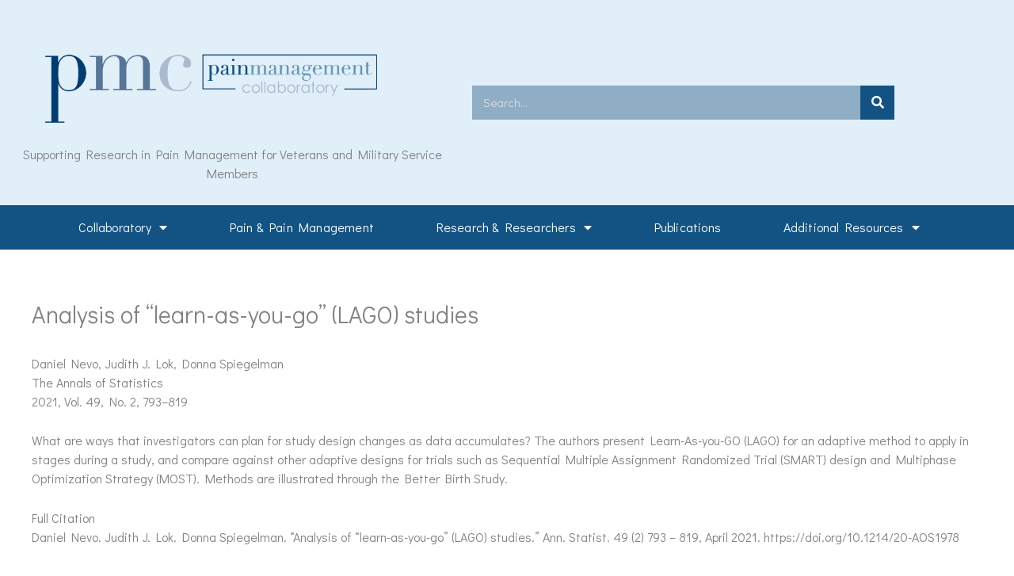

--- FILE ---
content_type: text/css
request_url: https://painmanagementcollaboratory.org/wp-content/uploads/elementor/css/post-4876.css?ver=1768401331
body_size: 1385
content:
.elementor-4876 .elementor-element.elementor-element-3026fd10 > .elementor-container > .elementor-column > .elementor-widget-wrap{align-content:center;align-items:center;}.elementor-4876 .elementor-element.elementor-element-3026fd10:not(.elementor-motion-effects-element-type-background), .elementor-4876 .elementor-element.elementor-element-3026fd10 > .elementor-motion-effects-container > .elementor-motion-effects-layer{background-color:#E1EFF9;}.elementor-4876 .elementor-element.elementor-element-3026fd10 > .elementor-container{min-height:180px;}.elementor-4876 .elementor-element.elementor-element-3026fd10{transition:background 0.3s, border 0.3s, border-radius 0.3s, box-shadow 0.3s;}.elementor-4876 .elementor-element.elementor-element-3026fd10 > .elementor-background-overlay{transition:background 0.3s, border-radius 0.3s, opacity 0.3s;}.elementor-4876 .elementor-element.elementor-element-2b346b93 > .elementor-element-populated{margin:0px 0px 0px 0px;--e-column-margin-right:0px;--e-column-margin-left:0px;}.elementor-4876 .elementor-element.elementor-element-61e0fd4b > .elementor-widget-container{margin:50px 50px 0px 0px;padding:0px 0px 0px 0px;}.elementor-4876 .elementor-element.elementor-element-61e0fd4b{text-align:center;}.elementor-4876 .elementor-element.elementor-element-61e0fd4b img{width:85%;}.elementor-4876 .elementor-element.elementor-element-2f33f82 > .elementor-widget-container{margin:0px 0px 0px 0px;padding:-7px 140px 0px 90px;}.elementor-4876 .elementor-element.elementor-element-befaf6e > .elementor-widget-container{margin:0px 0px 0px 0px;padding:-7px 140px 0px 90px;}.elementor-4876 .elementor-element.elementor-element-37bd47bf .elementor-search-form__container{min-height:43px;}.elementor-4876 .elementor-element.elementor-element-37bd47bf .elementor-search-form__submit{min-width:43px;background-color:#125384;}body:not(.rtl) .elementor-4876 .elementor-element.elementor-element-37bd47bf .elementor-search-form__icon{padding-left:calc(43px / 3);}body.rtl .elementor-4876 .elementor-element.elementor-element-37bd47bf .elementor-search-form__icon{padding-right:calc(43px / 3);}.elementor-4876 .elementor-element.elementor-element-37bd47bf .elementor-search-form__input, .elementor-4876 .elementor-element.elementor-element-37bd47bf.elementor-search-form--button-type-text .elementor-search-form__submit{padding-left:calc(43px / 3);padding-right:calc(43px / 3);}.elementor-4876 .elementor-element.elementor-element-37bd47bf .elementor-search-form__input,
					.elementor-4876 .elementor-element.elementor-element-37bd47bf .elementor-search-form__icon,
					.elementor-4876 .elementor-element.elementor-element-37bd47bf .elementor-lightbox .dialog-lightbox-close-button,
					.elementor-4876 .elementor-element.elementor-element-37bd47bf .elementor-lightbox .dialog-lightbox-close-button:hover,
					.elementor-4876 .elementor-element.elementor-element-37bd47bf.elementor-search-form--skin-full_screen input[type="search"].elementor-search-form__input{color:#FFFFFF;fill:#FFFFFF;}.elementor-4876 .elementor-element.elementor-element-37bd47bf:not(.elementor-search-form--skin-full_screen) .elementor-search-form__container{background-color:rgba(103, 142, 171, 0.67);border-radius:0px;}.elementor-4876 .elementor-element.elementor-element-37bd47bf.elementor-search-form--skin-full_screen input[type="search"].elementor-search-form__input{background-color:rgba(103, 142, 171, 0.67);border-radius:0px;}.elementor-4876 .elementor-element.elementor-element-37bd47bf:not(.elementor-search-form--skin-full_screen) .elementor-search-form--focus .elementor-search-form__input,
					.elementor-4876 .elementor-element.elementor-element-37bd47bf .elementor-search-form--focus .elementor-search-form__icon,
					.elementor-4876 .elementor-element.elementor-element-37bd47bf .elementor-lightbox .dialog-lightbox-close-button:hover,
					.elementor-4876 .elementor-element.elementor-element-37bd47bf.elementor-search-form--skin-full_screen input[type="search"].elementor-search-form__input:focus{color:#000000;fill:#000000;}.elementor-4876 .elementor-element.elementor-element-37bd47bf:not(.elementor-search-form--skin-full_screen) .elementor-search-form--focus .elementor-search-form__container{background-color:#ffffff;}.elementor-4876 .elementor-element.elementor-element-37bd47bf.elementor-search-form--skin-full_screen input[type="search"].elementor-search-form__input:focus{background-color:#ffffff;}.elementor-4876 .elementor-element.elementor-element-3b812507:not(.elementor-motion-effects-element-type-background), .elementor-4876 .elementor-element.elementor-element-3b812507 > .elementor-motion-effects-container > .elementor-motion-effects-layer{background-color:#125384;}.elementor-4876 .elementor-element.elementor-element-3b812507:hover{background-color:#125384;}.elementor-4876 .elementor-element.elementor-element-3b812507 > .elementor-background-overlay{opacity:0.5;transition:background 0.3s, border-radius 0.3s, opacity 0.3s;}.elementor-4876 .elementor-element.elementor-element-3b812507:hover > .elementor-background-overlay{opacity:0.5;}.elementor-4876 .elementor-element.elementor-element-3b812507{transition:background 0.3s, border 0.3s, border-radius 0.3s, box-shadow 0.3s;padding:0px 60px 0px 60px;}.elementor-4876 .elementor-element.elementor-element-3ceb0e4a .elementor-menu-toggle{margin:0 auto;background-color:#678EAB;border-width:0px;border-radius:0px;}.elementor-4876 .elementor-element.elementor-element-3ceb0e4a .elementor-nav-menu .elementor-item{font-size:16px;font-weight:500;letter-spacing:0.2px;}.elementor-4876 .elementor-element.elementor-element-3ceb0e4a .elementor-nav-menu--main .elementor-item{color:#ffffff;fill:#ffffff;padding-top:18px;padding-bottom:18px;}.elementor-4876 .elementor-element.elementor-element-3ceb0e4a .elementor-nav-menu--main .elementor-item:hover,
					.elementor-4876 .elementor-element.elementor-element-3ceb0e4a .elementor-nav-menu--main .elementor-item.elementor-item-active,
					.elementor-4876 .elementor-element.elementor-element-3ceb0e4a .elementor-nav-menu--main .elementor-item.highlighted,
					.elementor-4876 .elementor-element.elementor-element-3ceb0e4a .elementor-nav-menu--main .elementor-item:focus{color:#fff;}.elementor-4876 .elementor-element.elementor-element-3ceb0e4a .elementor-nav-menu--main:not(.e--pointer-framed) .elementor-item:before,
					.elementor-4876 .elementor-element.elementor-element-3ceb0e4a .elementor-nav-menu--main:not(.e--pointer-framed) .elementor-item:after{background-color:#678EAB;}.elementor-4876 .elementor-element.elementor-element-3ceb0e4a .e--pointer-framed .elementor-item:before,
					.elementor-4876 .elementor-element.elementor-element-3ceb0e4a .e--pointer-framed .elementor-item:after{border-color:#678EAB;}.elementor-4876 .elementor-element.elementor-element-3ceb0e4a .elementor-nav-menu--main .elementor-item.elementor-item-active{color:#E1EFF9;}.elementor-4876 .elementor-element.elementor-element-3ceb0e4a .elementor-nav-menu--dropdown a, .elementor-4876 .elementor-element.elementor-element-3ceb0e4a .elementor-menu-toggle{color:#125384;fill:#125384;}.elementor-4876 .elementor-element.elementor-element-3ceb0e4a .elementor-nav-menu--dropdown{background-color:#EEF8FF;}.elementor-4876 .elementor-element.elementor-element-3ceb0e4a .elementor-nav-menu--dropdown a:hover,
					.elementor-4876 .elementor-element.elementor-element-3ceb0e4a .elementor-nav-menu--dropdown a:focus,
					.elementor-4876 .elementor-element.elementor-element-3ceb0e4a .elementor-nav-menu--dropdown a.elementor-item-active,
					.elementor-4876 .elementor-element.elementor-element-3ceb0e4a .elementor-nav-menu--dropdown a.highlighted,
					.elementor-4876 .elementor-element.elementor-element-3ceb0e4a .elementor-menu-toggle:hover,
					.elementor-4876 .elementor-element.elementor-element-3ceb0e4a .elementor-menu-toggle:focus{color:#125384;}.elementor-4876 .elementor-element.elementor-element-3ceb0e4a .elementor-nav-menu--dropdown a:hover,
					.elementor-4876 .elementor-element.elementor-element-3ceb0e4a .elementor-nav-menu--dropdown a:focus,
					.elementor-4876 .elementor-element.elementor-element-3ceb0e4a .elementor-nav-menu--dropdown a.elementor-item-active,
					.elementor-4876 .elementor-element.elementor-element-3ceb0e4a .elementor-nav-menu--dropdown a.highlighted{background-color:#ededed;}.elementor-4876 .elementor-element.elementor-element-3ceb0e4a .elementor-nav-menu--dropdown .elementor-item, .elementor-4876 .elementor-element.elementor-element-3ceb0e4a .elementor-nav-menu--dropdown  .elementor-sub-item{font-size:15px;}.elementor-4876 .elementor-element.elementor-element-3ceb0e4a .elementor-nav-menu--main .elementor-nav-menu--dropdown, .elementor-4876 .elementor-element.elementor-element-3ceb0e4a .elementor-nav-menu__container.elementor-nav-menu--dropdown{box-shadow:0px 0px 10px 0px rgba(0,0,0,0.5);}.elementor-4876 .elementor-element.elementor-element-3ceb0e4a div.elementor-menu-toggle{color:#ffffff;}.elementor-4876 .elementor-element.elementor-element-3ceb0e4a div.elementor-menu-toggle svg{fill:#ffffff;}.elementor-4876 .elementor-element.elementor-element-3ceb0e4a div.elementor-menu-toggle:hover, .elementor-4876 .elementor-element.elementor-element-3ceb0e4a div.elementor-menu-toggle:focus{color:#678EAB;}.elementor-4876 .elementor-element.elementor-element-3ceb0e4a div.elementor-menu-toggle:hover svg, .elementor-4876 .elementor-element.elementor-element-3ceb0e4a div.elementor-menu-toggle:focus svg{fill:#678EAB;}.elementor-4876 .elementor-element.elementor-element-3ceb0e4a .elementor-menu-toggle:hover, .elementor-4876 .elementor-element.elementor-element-3ceb0e4a .elementor-menu-toggle:focus{background-color:#678EAB;}.elementor-4876 .elementor-element.elementor-element-3ceb0e4a{--nav-menu-icon-size:30px;}.elementor-theme-builder-content-area{height:400px;}.elementor-location-header:before, .elementor-location-footer:before{content:"";display:table;clear:both;}@media(max-width:1024px){.elementor-4876 .elementor-element.elementor-element-3026fd10 > .elementor-container{min-height:120px;}.elementor-4876 .elementor-element.elementor-element-3026fd10{padding:20px 20px 20px 20px;}.elementor-4876 .elementor-element.elementor-element-27ca3b34 > .elementor-element-populated{padding:0px 0px 0px 70px;}.elementor-4876 .elementor-element.elementor-element-3b812507{padding:10px 20px 10px 20px;}}@media(max-width:767px){.elementor-4876 .elementor-element.elementor-element-3026fd10 > .elementor-container{min-height:50px;}.elementor-4876 .elementor-element.elementor-element-3026fd10{padding:15px 20px 15px 20px;}.elementor-4876 .elementor-element.elementor-element-2b346b93{width:100%;}.elementor-4876 .elementor-element.elementor-element-61e0fd4b{text-align:center;}.elementor-4876 .elementor-element.elementor-element-61e0fd4b img{width:80px;}.elementor-4876 .elementor-element.elementor-element-27ca3b34{width:100%;}.elementor-4876 .elementor-element.elementor-element-27ca3b34 > .elementor-element-populated{padding:10px 0px 0px 0px;}.elementor-4876 .elementor-element.elementor-element-3b812507{padding:10px 20px 10px 20px;}.elementor-4876 .elementor-element.elementor-element-13570a57{width:100%;}}@media(min-width:768px){.elementor-4876 .elementor-element.elementor-element-2b346b93{width:51.404%;}.elementor-4876 .elementor-element.elementor-element-27ca3b34{width:48.552%;}}@media(max-width:1024px) and (min-width:768px){.elementor-4876 .elementor-element.elementor-element-2b346b93{width:50%;}.elementor-4876 .elementor-element.elementor-element-27ca3b34{width:50%;}}

--- FILE ---
content_type: text/css
request_url: https://painmanagementcollaboratory.org/wp-content/uploads/elementor/css/post-4889.css?ver=1768401331
body_size: 1658
content:
.elementor-4889 .elementor-element.elementor-element-4df70067:not(.elementor-motion-effects-element-type-background), .elementor-4889 .elementor-element.elementor-element-4df70067 > .elementor-motion-effects-container > .elementor-motion-effects-layer{background-color:#125384;}.elementor-4889 .elementor-element.elementor-element-4df70067{transition:background 0.3s, border 0.3s, border-radius 0.3s, box-shadow 0.3s;padding:70px 0px 70px 0px;}.elementor-4889 .elementor-element.elementor-element-4df70067 > .elementor-background-overlay{transition:background 0.3s, border-radius 0.3s, opacity 0.3s;}.elementor-bc-flex-widget .elementor-4889 .elementor-element.elementor-element-4c37573c.elementor-column .elementor-widget-wrap{align-items:flex-start;}.elementor-4889 .elementor-element.elementor-element-4c37573c.elementor-column.elementor-element[data-element_type="column"] > .elementor-widget-wrap.elementor-element-populated{align-content:flex-start;align-items:flex-start;}.elementor-4889 .elementor-element.elementor-element-4c37573c > .elementor-element-populated{margin:0px 80px 0px 0px;--e-column-margin-right:80px;--e-column-margin-left:0px;}.elementor-4889 .elementor-element.elementor-element-1423691 > .elementor-widget-container{padding:5px 5px 5px 5px;}.elementor-4889 .elementor-element.elementor-element-1423691{font-size:15px;font-weight:500;letter-spacing:0.1px;color:#FFFFFF;}.elementor-bc-flex-widget .elementor-4889 .elementor-element.elementor-element-38ce6f86.elementor-column .elementor-widget-wrap{align-items:flex-start;}.elementor-4889 .elementor-element.elementor-element-38ce6f86.elementor-column.elementor-element[data-element_type="column"] > .elementor-widget-wrap.elementor-element-populated{align-content:flex-start;align-items:flex-start;}.elementor-4889 .elementor-element.elementor-element-38ce6f86 > .elementor-element-populated{margin:0px 10px 0px 0px;--e-column-margin-right:10px;--e-column-margin-left:0px;padding:10px 20px 20px 20px;}.elementor-4889 .elementor-element.elementor-element-2423a1b6{text-align:start;}.elementor-4889 .elementor-element.elementor-element-2423a1b6 .elementor-heading-title{font-size:18px;font-weight:bold;text-transform:capitalize;letter-spacing:1px;color:#ffffff;}.elementor-4889 .elementor-element.elementor-element-4825ecaa > .elementor-widget-container{padding:10px 0px 0px 0px;}.elementor-4889 .elementor-element.elementor-element-4825ecaa .elementor-icon-list-items:not(.elementor-inline-items) .elementor-icon-list-item:not(:last-child){padding-block-end:calc(8px/2);}.elementor-4889 .elementor-element.elementor-element-4825ecaa .elementor-icon-list-items:not(.elementor-inline-items) .elementor-icon-list-item:not(:first-child){margin-block-start:calc(8px/2);}.elementor-4889 .elementor-element.elementor-element-4825ecaa .elementor-icon-list-items.elementor-inline-items .elementor-icon-list-item{margin-inline:calc(8px/2);}.elementor-4889 .elementor-element.elementor-element-4825ecaa .elementor-icon-list-items.elementor-inline-items{margin-inline:calc(-8px/2);}.elementor-4889 .elementor-element.elementor-element-4825ecaa .elementor-icon-list-items.elementor-inline-items .elementor-icon-list-item:after{inset-inline-end:calc(-8px/2);}.elementor-4889 .elementor-element.elementor-element-4825ecaa .elementor-icon-list-icon i{color:#BBD7E3;transition:color 0.3s;}.elementor-4889 .elementor-element.elementor-element-4825ecaa .elementor-icon-list-icon svg{fill:#BBD7E3;transition:fill 0.3s;}.elementor-4889 .elementor-element.elementor-element-4825ecaa .elementor-icon-list-item:hover .elementor-icon-list-icon i{color:#E1EFF9;}.elementor-4889 .elementor-element.elementor-element-4825ecaa .elementor-icon-list-item:hover .elementor-icon-list-icon svg{fill:#E1EFF9;}.elementor-4889 .elementor-element.elementor-element-4825ecaa{--e-icon-list-icon-size:15px;--e-icon-list-icon-align:left;--e-icon-list-icon-margin:0 calc(var(--e-icon-list-icon-size, 1em) * 0.25) 0 0;--icon-vertical-offset:0px;}.elementor-4889 .elementor-element.elementor-element-4825ecaa .elementor-icon-list-icon{padding-inline-end:0px;}.elementor-4889 .elementor-element.elementor-element-4825ecaa .elementor-icon-list-item > .elementor-icon-list-text, .elementor-4889 .elementor-element.elementor-element-4825ecaa .elementor-icon-list-item > a{font-size:15px;font-weight:500;letter-spacing:0.5px;}.elementor-4889 .elementor-element.elementor-element-4825ecaa .elementor-icon-list-text{color:#FFFFFF;transition:color 0.3s;}.elementor-4889 .elementor-element.elementor-element-7a85b61 > .elementor-widget-container{padding:20px 0px 0px 0px;}.elementor-4889 .elementor-element.elementor-element-7a85b61 .elementor-search-form__container{min-height:40px;}.elementor-4889 .elementor-element.elementor-element-7a85b61 .elementor-search-form__submit{min-width:calc( 1 * 40px );background-color:#678EAB;}body:not(.rtl) .elementor-4889 .elementor-element.elementor-element-7a85b61 .elementor-search-form__icon{padding-left:calc(40px / 3);}body.rtl .elementor-4889 .elementor-element.elementor-element-7a85b61 .elementor-search-form__icon{padding-right:calc(40px / 3);}.elementor-4889 .elementor-element.elementor-element-7a85b61 .elementor-search-form__input, .elementor-4889 .elementor-element.elementor-element-7a85b61.elementor-search-form--button-type-text .elementor-search-form__submit{padding-left:calc(40px / 3);padding-right:calc(40px / 3);}.elementor-4889 .elementor-element.elementor-element-7a85b61:not(.elementor-search-form--skin-full_screen) .elementor-search-form__container{background-color:#E1EFF9;border-radius:3px;}.elementor-4889 .elementor-element.elementor-element-7a85b61.elementor-search-form--skin-full_screen input[type="search"].elementor-search-form__input{background-color:#E1EFF9;border-radius:3px;}.elementor-bc-flex-widget .elementor-4889 .elementor-element.elementor-element-52d34469.elementor-column .elementor-widget-wrap{align-items:flex-start;}.elementor-4889 .elementor-element.elementor-element-52d34469.elementor-column.elementor-element[data-element_type="column"] > .elementor-widget-wrap.elementor-element-populated{align-content:flex-start;align-items:flex-start;}.elementor-4889 .elementor-element.elementor-element-52d34469 > .elementor-element-populated{padding:0px 0px 0px 25px;}.elementor-4889 .elementor-element.elementor-element-6777a993{text-align:start;}.elementor-4889 .elementor-element.elementor-element-6777a993 .elementor-heading-title{font-size:18px;font-weight:bold;letter-spacing:1px;color:#ffffff;}.elementor-4889 .elementor-element.elementor-element-2b88b87 > .elementor-widget-container{margin:10px 0px 0px 0px;padding:10px 0px -5px 0px;}.elementor-4889 .elementor-element.elementor-element-4f5590a0{--grid-template-columns:repeat(0, auto);--icon-size:15px;--grid-column-gap:9px;--grid-row-gap:0px;}.elementor-4889 .elementor-element.elementor-element-4f5590a0 .elementor-widget-container{text-align:left;}.elementor-4889 .elementor-element.elementor-element-4f5590a0 > .elementor-widget-container{padding:15px 0px 15px 0px;}.elementor-4889 .elementor-element.elementor-element-4f5590a0 .elementor-social-icon{background-color:rgba(255,255,255,0.21);--icon-padding:0.6em;}.elementor-4889 .elementor-element.elementor-element-4f5590a0 .elementor-social-icon i{color:#ffffff;}.elementor-4889 .elementor-element.elementor-element-4f5590a0 .elementor-social-icon svg{fill:#ffffff;}.elementor-4889 .elementor-element.elementor-element-4f5590a0 .elementor-social-icon:hover{background-color:#ffffff;}.elementor-4889 .elementor-element.elementor-element-4f5590a0 .elementor-social-icon:hover i{color:#B1DDF0;}.elementor-4889 .elementor-element.elementor-element-4f5590a0 .elementor-social-icon:hover svg{fill:#B1DDF0;}.elementor-4889 .elementor-element.elementor-element-ae2d802 .elementor-icon-list-icon i{color:#E1EFF9;transition:color 0.3s;}.elementor-4889 .elementor-element.elementor-element-ae2d802 .elementor-icon-list-icon svg{fill:#E1EFF9;transition:fill 0.3s;}.elementor-4889 .elementor-element.elementor-element-ae2d802 .elementor-icon-list-item:hover .elementor-icon-list-icon i{color:#FFFFFF;}.elementor-4889 .elementor-element.elementor-element-ae2d802 .elementor-icon-list-item:hover .elementor-icon-list-icon svg{fill:#FFFFFF;}.elementor-4889 .elementor-element.elementor-element-ae2d802{--e-icon-list-icon-size:14px;--icon-vertical-offset:0px;}.elementor-4889 .elementor-element.elementor-element-ae2d802 .elementor-icon-list-text{color:#E1EFF9;transition:color 0.3s;}.elementor-4889 .elementor-element.elementor-element-ae2d802 .elementor-icon-list-item:hover .elementor-icon-list-text{color:#FFFFFF;}.elementor-4889 .elementor-element.elementor-element-2c5adb9 > .elementor-container > .elementor-column > .elementor-widget-wrap{align-content:center;align-items:center;}.elementor-4889 .elementor-element.elementor-element-2c5adb9:not(.elementor-motion-effects-element-type-background), .elementor-4889 .elementor-element.elementor-element-2c5adb9 > .elementor-motion-effects-container > .elementor-motion-effects-layer{background-color:#001c38;}.elementor-4889 .elementor-element.elementor-element-2c5adb9 > .elementor-container{min-height:50px;}.elementor-4889 .elementor-element.elementor-element-2c5adb9{border-style:solid;border-width:1px 0px 0px 0px;border-color:rgba(255,255,255,0.19);transition:background 0.3s, border 0.3s, border-radius 0.3s, box-shadow 0.3s;}.elementor-4889 .elementor-element.elementor-element-2c5adb9 > .elementor-background-overlay{transition:background 0.3s, border-radius 0.3s, opacity 0.3s;}.elementor-4889 .elementor-element.elementor-element-54c936fc{text-align:start;}.elementor-4889 .elementor-element.elementor-element-54c936fc .elementor-heading-title{font-size:12px;font-weight:300;color:#adadad;}.elementor-4889 .elementor-element.elementor-element-1e5b2ff1{text-align:end;}.elementor-4889 .elementor-element.elementor-element-1e5b2ff1 .elementor-heading-title{font-size:12px;font-weight:300;color:#adadad;}.elementor-theme-builder-content-area{height:400px;}.elementor-location-header:before, .elementor-location-footer:before{content:"";display:table;clear:both;}@media(min-width:768px){.elementor-4889 .elementor-element.elementor-element-4c37573c{width:33.3%;}.elementor-4889 .elementor-element.elementor-element-38ce6f86{width:33.032%;}.elementor-4889 .elementor-element.elementor-element-52d34469{width:33%;}}@media(max-width:1024px){.elementor-4889 .elementor-element.elementor-element-4df70067{padding:50px 20px 50px 20px;}.elementor-4889 .elementor-element.elementor-element-4c37573c > .elementor-element-populated{margin:0% 10% 0% 0%;--e-column-margin-right:10%;--e-column-margin-left:0%;}.elementor-4889 .elementor-element.elementor-element-4825ecaa .elementor-icon-list-item > .elementor-icon-list-text, .elementor-4889 .elementor-element.elementor-element-4825ecaa .elementor-icon-list-item > a{font-size:13px;}.elementor-4889 .elementor-element.elementor-element-4f5590a0{--icon-size:10px;}.elementor-4889 .elementor-element.elementor-element-2c5adb9{padding:10px 20px 10px 20px;}}@media(max-width:767px){.elementor-4889 .elementor-element.elementor-element-4df70067{padding:35px 20px 35px 20px;}.elementor-4889 .elementor-element.elementor-element-4c37573c > .elementor-element-populated{margin:0px 0px 20px 0px;--e-column-margin-right:0px;--e-column-margin-left:0px;padding:0px 0px 0px 0px;}.elementor-4889 .elementor-element.elementor-element-1423691{text-align:start;}.elementor-4889 .elementor-element.elementor-element-38ce6f86 > .elementor-element-populated{padding:0px 0px 0px 0px;}.elementor-4889 .elementor-element.elementor-element-2423a1b6{text-align:start;}.elementor-4889 .elementor-element.elementor-element-4825ecaa .elementor-icon-list-item > .elementor-icon-list-text, .elementor-4889 .elementor-element.elementor-element-4825ecaa .elementor-icon-list-item > a{font-size:13px;}.elementor-4889 .elementor-element.elementor-element-7a85b61 > .elementor-widget-container{padding:10px 0px 15px 0px;}.elementor-4889 .elementor-element.elementor-element-52d34469 > .elementor-element-populated{padding:0px 0px 0px 0px;}.elementor-4889 .elementor-element.elementor-element-6777a993{text-align:start;}.elementor-4889 .elementor-element.elementor-element-4f5590a0 .elementor-widget-container{text-align:left;}.elementor-4889 .elementor-element.elementor-element-2c5adb9{padding:30px 20px 20px 20px;}.elementor-4889 .elementor-element.elementor-element-343a8b12 > .elementor-element-populated{margin:0px 0px 0px 0px;--e-column-margin-right:0px;--e-column-margin-left:0px;padding:0px 0px 0px 0px;}.elementor-4889 .elementor-element.elementor-element-54c936fc{text-align:center;}.elementor-4889 .elementor-element.elementor-element-1e5b2ff1{text-align:center;}}